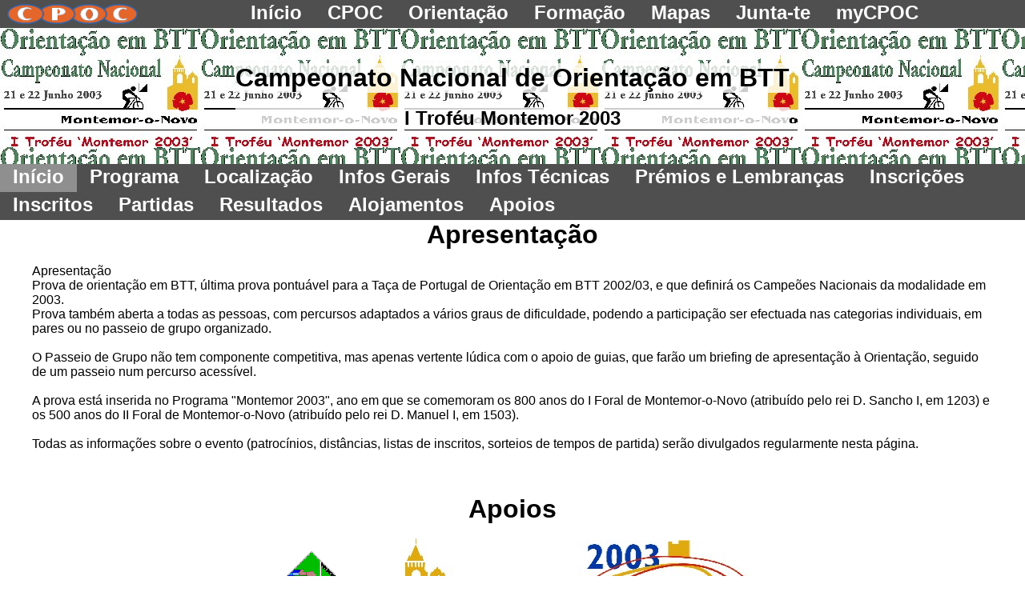

--- FILE ---
content_type: text/html; charset=windows-1252
request_url: http://cpoc.pt/eventos.php?ev=CNOriBTT
body_size: 2171
content:
<!DOCTYPE html>
<html>
<head>
<title>CPOC - Campeonato Nacional de Orientação em BTT</title>
<meta http-equiv="Content-Type" content="text/html; charset=iso-8859-1" />
<meta content="CPOC,orientacao,desporto,floresta,bussola,baliza,BTT,aventura,trail,mapa,FPO,Portugal,Oeiras,Cascais,Lisboa,Gouveia,Mora,POM,WMOC,IOF,WRE,orienteering,Sportident" name="keywords" />
<link rel="Shortcut Icon" type="image/x-icon" href="http://www.cpoc.pt/favicon.ico" />
<meta name="viewport" content="width=device-width, initial-scale=1" />
<link rel="stylesheet" type="text/css" media="screen" href="/inc/css/cpoc8_light.css" />
</head>
<body>
<div id="header2_wrapper">
 <div id="header2_flex">
  <div id="header2_left">
    <a href="/index.php"><img src="/cpoc/img/logo_cpoc_2.png" alt="CPOC Online" title="CPOC Online" width="163" height="25" border="0" /></a>
  </div>
<div id="header_below">
  <div class="header_menu">
    <ul>
<li><a href="/index.php?op1=100"><span>Início</span></a></li>
<li><a href="/index.php?op1=101"><span>CPOC</span></a></li>
<li><a href="/index.php?op1=102"><span>Orientação</span></a></li>
<li><a href="/index.php?op1=107"><span>Formação</span></a></li>
<li><a href="/index.php?op1=106"><span>Mapas</span></a></li>
<li><a href="/index.php?op1=114"><span>Junta-te</span></a></li>
<li><a href="/area/area.php"><span>myCPOC</span></a></li>
    </ul>
  </div>
</div>
 </div>
</div>
<div id="header_ev_middle" style="background:url(/ev/logos/logo_CNOriBTT.jpg) #00CCFF repeat;">
 <div id="header_ev_flex">
  <div id="header_middle">
<h1>Campeonato Nacional de Orientação em BTT</h1>
<br /><h2>I Troféu Montemor 2003</h2>
  </div>
 </div>
</div>
<div id="header_below">
  <div class="header_menu">
    <ul>
<li class="li_selected"><a href="/eventos.php?ev=CNOriBTT&amp;op=inicio"><span>Início</span></a></li>
<li><a href="/eventos.php?ev=CNOriBTT&amp;op=programa"><span>Programa</span></a></li>
<li><a href="/eventos.php?ev=CNOriBTT&amp;op=localizacao"><span>Localização</span></a></li>
<li><a href="/eventos.php?ev=CNOriBTT&amp;op=info_gerais"><span>Infos&nbsp;Gerais</span></a></li>
<li><a href="/eventos.php?ev=CNOriBTT&amp;op=info_tecnicas"><span>Infos&nbsp;Técnicas</span></a></li>
<li><a href="/eventos.php?ev=CNOriBTT&amp;op=premios"><span>Prémios&nbsp;e&nbsp;Lembranças</span></a></li>
<li><a href="/eventos.php?ev=CNOriBTT&amp;op=inscricoes"><span>Inscrições</span></a></li>
<li><a href="/eventos.php?ev=CNOriBTT&amp;op=lista_insc"><span>Inscritos</span></a></li>
<li><a href="/eventos.php?ev=CNOriBTT&amp;op=partidas"><span>Partidas</span></a></li>
<li><a href="/eventos.php?ev=CNOriBTT&amp;op=resultados"><span>Resultados</span></a></li>
<li><a href="/eventos.php?ev=CNOriBTT&amp;op=alojamento"><span>Alojamentos</span></a></li>
<li><a href="/eventos.php?ev=CNOriBTT&amp;op=apoios"><span>Apoios</span></a></li>
    </ul>
  </div>
</div>
<div id="main_content">
    <div class="content_990_start"><h1><center>Apresentação</center></h1><br /></div>
    <div class="content_575_column">
      <div class="content_575_start">Apresentação</div>
      <div class="content_575_body">Prova de orientação em BTT, última prova pontuável para a Taça de Portugal de Orientação em BTT 2002/03, e que definirá os Campeões Nacionais da modalidade em 2003.<br>
Prova também aberta a todas as pessoas, com percursos adaptados a vários graus de dificuldade, podendo a participação ser efectuada nas categorias individuais, em pares ou no passeio de grupo organizado.<br><br>
O Passeio de Grupo não tem componente competitiva, mas apenas vertente lúdica com o apoio de guias, que farão um briefing de apresentação à Orientação, seguido de um passeio num percurso acessível.<br><br>
A prova está inserida no Programa "Montemor 2003", ano em que se comemoram os 800 anos do I Foral de Montemor-o-Novo (atribuído pelo rei D. Sancho I, em 1203) e os 500 anos do II Foral de Montemor-o-Novo (atribuído pelo rei D. Manuel I, em 1503).<br><br>
Todas as informações sobre o evento (patrocínios, distâncias, listas de inscritos, sorteios de tempos de partida) serão divulgados regularmente nesta página.<br>
</div>
      <div class="content_575_end">&nbsp;</div>
    </div>
    <div class="content_5_column">&nbsp;</div>
</div>
<div id="main_content">
    <div class="content_990_start"><br /><h1><center>Apoios</center></h1><br /></div>
    <div class="content_990_body"><center><p><a href="http://www.fpo.pt" target="_blank"><img src="/inc/logos/logo_fpo.gif" width=120 height=120 border=0 alt="Federação Portuguesa de Orientação" title="Federação Portuguesa de Orientação"></a>
<a href="http://www.cm-montemornovo.pt" target="_blank"><img src="/inc/logos/logo_cm-montemornovo.jpg" width=234 height=136 border=0 alt="Câmara Municipal de Montemor-o-Novo" title="Câmara Municipal de Montemor-o-Novo"></a>
<a href="http://www.cm-montemornovo.pt" target="_blank"><img src="/inc/logos/logo_montemornovo2003.jpg" width=260 height=134 border=0 alt="Comemorações Montemor-o-Novo 2003" title="Comemorações Montemor-o-Novo 2003"></a>
</p><p><img src="/inc/logos/logo_grupociclo.jpg" width=111 height=150 border=0 alt="Grupo de Cicloturismo de Montemor-o-Novo" title="Grupo de Cicloturismo de Montemor-o-Novo">
<a href="http://www.unicer.pt" target="_blank"><img src="/inc/logos/logo_vitalis.gif" width=119 height=113 border=0 alt="Vitalis" title="Vitalis"></a>
<a href="http://www.unicer.pt" target="_blank"><img src="/inc/logos/logo_unicer.gif" width=100 height=81 border=0 alt="Unicer" title="Unicer"></a>
<a href="http://www.heromuesly.com/" target="_blank"><img src="/inc/logos/logo_muesly.jpg" width=150 height=81 border=0 alt="Hero Muesly" title="Hero Muesly"></a>
</p><p><img src="/inc/logos/logo_unisantos.jpg" width=200 height=34 border=0 alt="UniSantos" title="UniSantos">
<a href="http://www.couteiro-mor.com/" target="_blank"><img src="/inc/logos/logo_couteiromor.jpg" width=191 height=34 border=0 alt="Couteiro-Mor" title="Couteiro-Mor"></a>
</p></center></div>
</div>
  <div id="footer">
Contatos | Facebook | Ligações | Notícias | Ori'stórias | Resultados | Fotos | Media | Privacidade | Ficha técnica | Topo
  </div>
  <div id="copyright">
<font size="1"><a href="/index.php?op1=115">Clube Português de Orientação e Corrida</a> &copy; Copyright 2002-2026. Todos os direitos reservados.<br />Webmaster: <a href="/index.php?op1=115">José Domingos</a></font>
  </div>
</body></html>


--- FILE ---
content_type: text/css
request_url: http://cpoc.pt/inc/css/cpoc8_light.css
body_size: 1933
content:
* {margin:0; padding:0; font-family:Arial,Helvetica,sans-serif}
html {height:100%}
body {height:100%; color:#000000; background:#ffffff; font-size:16px}

div#header_wrapper {float:left; align-items:center; width:100%; min-height:300px;}

.parallax-wrapper {width:100%; height:100%; min-height:300px; position:relative; top:0; left:0; background-color:#668844;}
.parallax-layer-1 {animation:parallax_layer linear 500s infinite both; background:url(/inc/img/hdr1_very_near.gif) 0 100% repeat-x; z-index:1; position:absolute; bottom:0; left:0; width:100%; height:100%; background-size:auto 40px;}
.parallax-layer-2 {animation:parallax_layer linear 600s infinite both; background:url(/inc/img/hdr1_near.gif) 0 100% repeat-x; z-index:1; position:absolute; bottom:15px; left:0; width:100%; height:100%; background-size:auto 80px;}
.parallax-layer-3 {animation:parallax_layer linear 900s infinite both; background:url(/inc/img/hdr1_far1.gif) 0 100% repeat-x; z-index:1; position:absolute; bottom:40px; left:0; width:100%; height:100%; background-size:auto 250px;}
.parallax-layer-4 {animation:parallax_layer linear 1200s infinite both; background:url(/inc/img/hdr1_far2.gif) 0 100% repeat-x; z-index:1; position:absolute; bottom:70px; left:0; width:100%; height:100%; background-size:auto 150px;}
.parallax-layer-5 {animation:parallax_layer linear 1600s infinite both; background:url(/inc/img/hdr1_far3.gif) 0 100% repeat-x; z-index:1; position:absolute; bottom:100px; left:0; width:100%; height:100%; background-size:auto 200px;}
.parallax-layer-6 {animation:parallax_layer linear 2400s infinite both; background:url(/inc/img/hdr1_very_far.jpg) 0 100% repeat-x; z-index:1; position:absolute; bottom:100px; left:0; width:100%; height:100%; background-size:auto 200px;}
@keyframes parallax_layer {
  0% {background-position:0px 100%;}
  100% {background-position:24000px 100%;}
}
.parallax-bike-1 {animation:parallax_agent linear 12s infinite both reverse; background:url(/inc/img/hdr1_bike_m_r2l.gif) 0 100% no-repeat; z-index:1; position:absolute; bottom:30px; left:0; width:100%; height:100%; background-size:auto 150px;}
.parallax-bike-2 {animation:parallax_agent linear 18s infinite both; background:url(/inc/img/hdr1_bike_w_l2r.gif) 0 100% no-repeat; z-index:1; position:absolute; bottom:30px; left:0; width:100%; height:100%; background-size:auto 150px;}
.parallax-run-1 {animation:parallax_agent linear 30s infinite both; background:url(/inc/img/hdr1_run_m_l2r.gif) 0 100% no-repeat; z-index:1; position:absolute; bottom:30px; left:0; width:100%; height:100%; background-size:auto 150px;}
.parallax-run-2 {animation:parallax_agent linear 24s infinite both; background:url(/inc/img/hdr1_run_w_l2r.gif) 0 100% no-repeat; z-index:1; position:absolute; bottom:30px; left:0; width:100%; height:100%; background-size:auto 150px;}
@keyframes parallax_agent {
  0% {background-position:-200px 100%;}
  100% {background-position:2000px 100%;}
}

div#header_flex {display:flex; flex-wrap:nowrap; justify-content:center; align-items:center; width:100%; height:170px;}

/* Logo and languages */
div#header_left {float:left; left:0; top:0; width:145px; height:160px; margin:0; padding:0; z-index:100;}
div#header_left_logo {float:left; left:0; top:0; height:125px; margin:0; padding:5px 10px 5px 10px;}
div#header_left_logo a img {animation:parallax_cpoc linear 15s infinite both; z-index:100;}
@keyframes parallax_cpoc {
  0% {transform:rotateY(0deg)}
  90% {transform:rotateY(0deg)}
  100% {transform:rotateY(360deg)}
}
div#header_left_langs {float:left; left:0; top:0; width:145px; height:20px; margin:0; padding:0; font-weight:bold; text-align:center; vertical-align:middle; background-color:#FFFFFF; background:rgba(255, 255, 255, 0.7);}

div#header_ev_middle {float:left; align-items:center; width:100%; min-height:170px; background:url(/inc/img/cpoc_header_banner_6.jpg) #00CCFF repeat;}
div#header_ev_flex {display:flex; flex-wrap:nowrap; justify-content:center; align-items:center; width:100%; height:170px;}

div#header_middle {float:left; margin:0 auto;}
div#header_middle h1, div#header_middle h2{font-weight:bold; text-align:center; vertical-align:middle; background-color:#FFFFFF; background:rgba(255, 255, 255, 0.8);}

/* Social media */
div#header_right {float:right; margin:0; padding:0 10px 0 0; z-index:100;}
div#header_right a {display:block; padding:0 10px 0 10px; border-radius:12px; height:35px; line-height:32px; cursor:pointer; text-decoration:none; font-size:24px; font-weight:bold; color:#FFFFFF; background-color:#3B5998;}
div#header_right a:hover {color:#FFFFFF; background-color:#FF9933;}

/* Top menu */
/*div#header_below {display:flex; justify-content:center; align-items:center; width:100%; margin:0; padding:0; background-color:#3B5998;}*/
div#header_below {display:flex; justify-content:center; align-items:center; width:100%; margin:0; padding:0; background-color:#4F4F4F;}
div.header_menu ul {list-style:none; border:none; padding:0; margin:0 auto;}
div.header_menu li {float:left; list-style:none; padding:0;}
div.header_menu li a {float:left; display:block; height:35px; line-height:32px; cursor:pointer; text-align:center; text-decoration:none; font-size:24px; font-weight:bold; color:#FFFFFF; background-color:#4F4F4F;}
div.header_menu li a:hover {color:#FFFFFF; background-color:#FF9933;}
div.header_menu li a span {float:left; display:block; padding:0 16px 0 16px;}
div.header_menu li.li_selected a, div.header_menu li.li_selected a:hover {background-color:#8F8F8F;}

/* ...tmp small header...*/
div#header2_wrapper {float:left; align-items:center; width:100%;}
div#header2_flex {display:flex; flex-wrap:nowrap; justify-content:center; align-items:center; width:100%; background-color:#4F4F4F;}
/*div#header2_left {float:left; left:0; top:0; min-width:348px; height:35px; margin:0; padding:0; background:url(/cpoc/img/logo_cpoc_2.jpg) #00CCFF no-repeat;}*/
div#header2_left {float:left; min-width:180px; height:35px; margin:0; padding:0;}
div#header2_left img {display:block; margin:0 auto; padding:5px 0 5px 0;}

/* Main */
div#main_content {margin:0 auto; max-width:1200px;}
div#main_events {float:left; max-width:800px; width:70%;}
div#main_right_wrapper {float:right; width:30%; text-align:center;}

div.main_ev_list {float:left; margin:32px 0 0 0; padding:0;}
div.main_ev_list_start {float:left; width:100%; margin:0 0 16px 0; padding:0; font-size:32px; font-weight:bold;}

/***********************/
div.main_ev_list_body {float:left; display:flex; flex-wrap:wrap;}
/***********************/

div.main_ev_list_item730 {float:left; display:flex; flex-wrap:wrap; font-size:20px; text-align:justify; width:100%; margin:0 0 16px 0; border:1px solid #D3D3D3;}
a div.main_ev_list_item730:hover {background-color:#DDDDDD;}
div.main_ev_list_item_img730 {float:left; width:20%;}
div.main_ev_list_item_img730 img {display:block; width:100%; padding:0;}
div.main_ev_list_item_text730 {float:left; width:75%; padding:16px 0 0 16px;}
div.main_ev_list_item_text730 {font-size:16px; font-weight:normal; color:#000000;} /*** tem 2 linhas... tmp...***/
div.main_ev_list_item_text730 p {padding:0 0 10px 0; font-size:20px; font-weight:bold; color:#000000;}
div.main_ev_list_item_text730 p.ReadMore {text-align:right; font-size:10px;}
div.main_ev_list_item_text730 p.ReadMore span {color:#FFFFFF; background-color:#FF9933; padding:5px;}

div.main_ev_list_item {float:left; display:flex; flex-wrap:wrap; font-size:20px; text-align:justify; width:47%; margin:0 16px 16px 0; border:1px solid #D3D3D3;}
div.main_ev_list_item a:hover {background-color:#DDDDDD;}
div.main_ev_list_item_img {float:left; width:100%;}
div.main_ev_list_item_img img {display:block; width:100%; padding:0;}
div.main_ev_list_item_text {float:left; width:90%; margin:16px;}
div.main_ev_list_item_text {font-size:16px; font-weight:normal; color:#000000;} /*** tem 2 linhas... tmp...***/
div.main_ev_list_item_text p {padding:0 0 10px 0; font-size:20px; font-weight:bold; color:#000000;}
div.main_ev_list_item_text p.ReadMore {text-align:center; font-size:10px; padding:10px;}
div.main_ev_list_item_text p.ReadMore span {color:#FFFFFF; background-color:#FF9933; padding:5px;}

div.main_ev_list_item4 {float:left; display:flex; flex-wrap:wrap; font-size:20px; text-align:justify; width:22%; margin:0 16px 16px 0; border:1px solid #D3D3D3;}
div.main_ev_list_item4 a:hover {background-color:#DDDDDD;}
div.main_ev_list_item4_img {float:left; width:100%;}
div.main_ev_list_item4_img img {display:block; width:100%; padding:0;}
div.main_ev_list_item4_text {float:left; width:90%; margin:16px;}
div.main_ev_list_item4_text {font-size:16px; font-weight:normal; color:#000000;} /*** tem 2 linhas... tmp...***/
div.main_ev_list_item4_text p {padding:0 0 10px 0; font-size:20px; font-weight:bold; color:#000000;}
div.main_ev_list_item4_text p.ReadMore {text-align:center; font-size:10px; padding:10px;}
div.main_ev_list_item4_text p.ReadMore span {color:#FFFFFF; background-color:#FF9933; padding:5px;}

div.main_ev_list_end {float:left; width:100%; margin:0; padding:0 0 16px 0; text-align:center;}
div.main_ev_list_end a {display:block; padding:0 10px 0 10px; border-radius:12px; height:35px; line-height:32px; cursor:pointer; text-align:center; text-decoration:none; font-size:24px; font-weight:bold; color:#FFFFFF; background-color:#FF9933;}
div.main_ev_list_end a:hover {background-color:#FF6622;}

div.main_ev_list_empty {float:left; width:100%;}

div.main_highlight_list {float:left; margin:32px 0 0 0; padding:0;}
div.main_highlight_list_start {float:left; width:100%; margin:0 0 16px 0; padding:0; font-size:32px; font-weight:bold;}

div.main_highlight_list_item {float:left; display:flex; flex-wrap:wrap; font-size:20px; text-align:justify; width:100%; margin:0 0 16px 0; border:1px solid #D3D3D3;}
a div.main_highlight_list_item:hover {background-color:#DDDDDD;}
div.main_highlight_list_item_img {margin:0 auto;}
div.main_highlight_list_item_img img {display:block; width:100%; padding:0;}
div.main_highlight_list_item_text {float:left; width:100%; padding:8px;}
div.main_highlight_list_item_text {font-size:16px; font-weight:normal; color:#000000;}

@media screen and (max-width:650px) {
div.main_ev_list_item_img {float:left; width:50%; margin:0 auto;}
div.main_ev_list_item_text {float:left; width:100%; padding:16px 0 0 16px;}
div#main_events {width:100%;}
div#main_right_wrapper {width:100%; margin:0 auto;}
}

div.main_intro {float:left; width:100%; margin:16px 0 0 0; text-align:justify; border:1px solid #D3D3D3;}
div.main_intro p {margin:8px;}

/* Footer*/
#footer {clear:both; left:0; top:0; max-width:1200px; margin:0 auto; padding:10px 0 10px 0; text-align:center; background-color:#DDDDDD;}
#copyright {clear:both; left:0; top:0; width:100%; margin:0; padding:0; text-align:center; background-color:#AAAAAA;}

/* Misc */
input, textarea {font-size:16px;}
